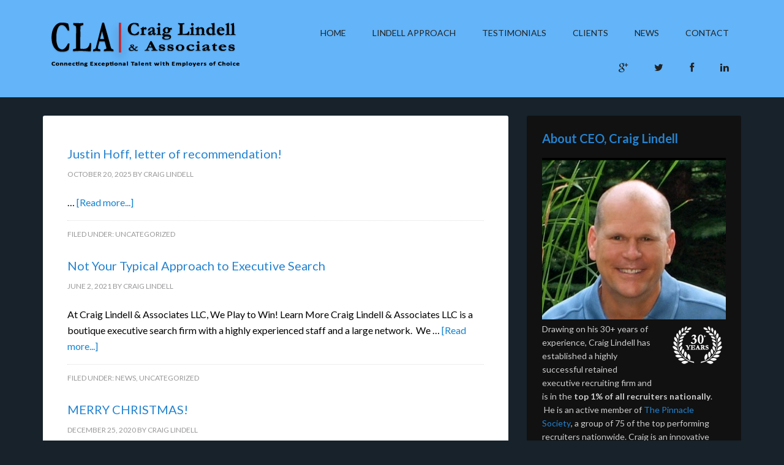

--- FILE ---
content_type: text/html; charset=UTF-8
request_url: https://craiglindell.com/category/uncategorized/
body_size: 15418
content:
<!DOCTYPE html>
<html lang="en-US">
<head >
<meta charset="UTF-8" />
		<meta name="robots" content="noindex" />
		<meta name="viewport" content="width=device-width, initial-scale=1" />
<title>Uncategorized</title>
<meta name='robots' content='max-image-preview:large' />
<link rel='dns-prefetch' href='//stats.wp.com' />
<link rel='dns-prefetch' href='//fonts.googleapis.com' />
<link rel='dns-prefetch' href='//netdna.bootstrapcdn.com' />
<link rel='dns-prefetch' href='//v0.wordpress.com' />
<link rel='preconnect' href='//c0.wp.com' />
<link rel="alternate" type="application/rss+xml" title="Craig Lindell &amp; Associates LLC &raquo; Feed" href="https://craiglindell.com/feed/" />
<link rel="alternate" type="application/rss+xml" title="Craig Lindell &amp; Associates LLC &raquo; Uncategorized Category Feed" href="https://craiglindell.com/category/uncategorized/feed/" />
<link rel="canonical" href="https://craiglindell.com/category/uncategorized/" />
<style id='wp-img-auto-sizes-contain-inline-css' type='text/css'>
img:is([sizes=auto i],[sizes^="auto," i]){contain-intrinsic-size:3000px 1500px}
/*# sourceURL=wp-img-auto-sizes-contain-inline-css */
</style>
<link rel='stylesheet' id='formidable-css' href='https://craiglindell.com/wp-content/plugins/formidable/css/formidableforms.css?ver=9231949' type='text/css' media='all' />
<link rel='stylesheet' id='outreach-pro-theme-css' href='https://craiglindell.com/wp-content/themes/outreach-pro/style.css?ver=3.1' type='text/css' media='all' />
<style id='wp-emoji-styles-inline-css' type='text/css'>

	img.wp-smiley, img.emoji {
		display: inline !important;
		border: none !important;
		box-shadow: none !important;
		height: 1em !important;
		width: 1em !important;
		margin: 0 0.07em !important;
		vertical-align: -0.1em !important;
		background: none !important;
		padding: 0 !important;
	}
/*# sourceURL=wp-emoji-styles-inline-css */
</style>
<style id='wp-block-library-inline-css' type='text/css'>
:root{--wp-block-synced-color:#7a00df;--wp-block-synced-color--rgb:122,0,223;--wp-bound-block-color:var(--wp-block-synced-color);--wp-editor-canvas-background:#ddd;--wp-admin-theme-color:#007cba;--wp-admin-theme-color--rgb:0,124,186;--wp-admin-theme-color-darker-10:#006ba1;--wp-admin-theme-color-darker-10--rgb:0,107,160.5;--wp-admin-theme-color-darker-20:#005a87;--wp-admin-theme-color-darker-20--rgb:0,90,135;--wp-admin-border-width-focus:2px}@media (min-resolution:192dpi){:root{--wp-admin-border-width-focus:1.5px}}.wp-element-button{cursor:pointer}:root .has-very-light-gray-background-color{background-color:#eee}:root .has-very-dark-gray-background-color{background-color:#313131}:root .has-very-light-gray-color{color:#eee}:root .has-very-dark-gray-color{color:#313131}:root .has-vivid-green-cyan-to-vivid-cyan-blue-gradient-background{background:linear-gradient(135deg,#00d084,#0693e3)}:root .has-purple-crush-gradient-background{background:linear-gradient(135deg,#34e2e4,#4721fb 50%,#ab1dfe)}:root .has-hazy-dawn-gradient-background{background:linear-gradient(135deg,#faaca8,#dad0ec)}:root .has-subdued-olive-gradient-background{background:linear-gradient(135deg,#fafae1,#67a671)}:root .has-atomic-cream-gradient-background{background:linear-gradient(135deg,#fdd79a,#004a59)}:root .has-nightshade-gradient-background{background:linear-gradient(135deg,#330968,#31cdcf)}:root .has-midnight-gradient-background{background:linear-gradient(135deg,#020381,#2874fc)}:root{--wp--preset--font-size--normal:16px;--wp--preset--font-size--huge:42px}.has-regular-font-size{font-size:1em}.has-larger-font-size{font-size:2.625em}.has-normal-font-size{font-size:var(--wp--preset--font-size--normal)}.has-huge-font-size{font-size:var(--wp--preset--font-size--huge)}.has-text-align-center{text-align:center}.has-text-align-left{text-align:left}.has-text-align-right{text-align:right}.has-fit-text{white-space:nowrap!important}#end-resizable-editor-section{display:none}.aligncenter{clear:both}.items-justified-left{justify-content:flex-start}.items-justified-center{justify-content:center}.items-justified-right{justify-content:flex-end}.items-justified-space-between{justify-content:space-between}.screen-reader-text{border:0;clip-path:inset(50%);height:1px;margin:-1px;overflow:hidden;padding:0;position:absolute;width:1px;word-wrap:normal!important}.screen-reader-text:focus{background-color:#ddd;clip-path:none;color:#444;display:block;font-size:1em;height:auto;left:5px;line-height:normal;padding:15px 23px 14px;text-decoration:none;top:5px;width:auto;z-index:100000}html :where(.has-border-color){border-style:solid}html :where([style*=border-top-color]){border-top-style:solid}html :where([style*=border-right-color]){border-right-style:solid}html :where([style*=border-bottom-color]){border-bottom-style:solid}html :where([style*=border-left-color]){border-left-style:solid}html :where([style*=border-width]){border-style:solid}html :where([style*=border-top-width]){border-top-style:solid}html :where([style*=border-right-width]){border-right-style:solid}html :where([style*=border-bottom-width]){border-bottom-style:solid}html :where([style*=border-left-width]){border-left-style:solid}html :where(img[class*=wp-image-]){height:auto;max-width:100%}:where(figure){margin:0 0 1em}html :where(.is-position-sticky){--wp-admin--admin-bar--position-offset:var(--wp-admin--admin-bar--height,0px)}@media screen and (max-width:600px){html :where(.is-position-sticky){--wp-admin--admin-bar--position-offset:0px}}

/*# sourceURL=wp-block-library-inline-css */
</style><style id='global-styles-inline-css' type='text/css'>
:root{--wp--preset--aspect-ratio--square: 1;--wp--preset--aspect-ratio--4-3: 4/3;--wp--preset--aspect-ratio--3-4: 3/4;--wp--preset--aspect-ratio--3-2: 3/2;--wp--preset--aspect-ratio--2-3: 2/3;--wp--preset--aspect-ratio--16-9: 16/9;--wp--preset--aspect-ratio--9-16: 9/16;--wp--preset--color--black: #000000;--wp--preset--color--cyan-bluish-gray: #abb8c3;--wp--preset--color--white: #ffffff;--wp--preset--color--pale-pink: #f78da7;--wp--preset--color--vivid-red: #cf2e2e;--wp--preset--color--luminous-vivid-orange: #ff6900;--wp--preset--color--luminous-vivid-amber: #fcb900;--wp--preset--color--light-green-cyan: #7bdcb5;--wp--preset--color--vivid-green-cyan: #00d084;--wp--preset--color--pale-cyan-blue: #8ed1fc;--wp--preset--color--vivid-cyan-blue: #0693e3;--wp--preset--color--vivid-purple: #9b51e0;--wp--preset--gradient--vivid-cyan-blue-to-vivid-purple: linear-gradient(135deg,rgb(6,147,227) 0%,rgb(155,81,224) 100%);--wp--preset--gradient--light-green-cyan-to-vivid-green-cyan: linear-gradient(135deg,rgb(122,220,180) 0%,rgb(0,208,130) 100%);--wp--preset--gradient--luminous-vivid-amber-to-luminous-vivid-orange: linear-gradient(135deg,rgb(252,185,0) 0%,rgb(255,105,0) 100%);--wp--preset--gradient--luminous-vivid-orange-to-vivid-red: linear-gradient(135deg,rgb(255,105,0) 0%,rgb(207,46,46) 100%);--wp--preset--gradient--very-light-gray-to-cyan-bluish-gray: linear-gradient(135deg,rgb(238,238,238) 0%,rgb(169,184,195) 100%);--wp--preset--gradient--cool-to-warm-spectrum: linear-gradient(135deg,rgb(74,234,220) 0%,rgb(151,120,209) 20%,rgb(207,42,186) 40%,rgb(238,44,130) 60%,rgb(251,105,98) 80%,rgb(254,248,76) 100%);--wp--preset--gradient--blush-light-purple: linear-gradient(135deg,rgb(255,206,236) 0%,rgb(152,150,240) 100%);--wp--preset--gradient--blush-bordeaux: linear-gradient(135deg,rgb(254,205,165) 0%,rgb(254,45,45) 50%,rgb(107,0,62) 100%);--wp--preset--gradient--luminous-dusk: linear-gradient(135deg,rgb(255,203,112) 0%,rgb(199,81,192) 50%,rgb(65,88,208) 100%);--wp--preset--gradient--pale-ocean: linear-gradient(135deg,rgb(255,245,203) 0%,rgb(182,227,212) 50%,rgb(51,167,181) 100%);--wp--preset--gradient--electric-grass: linear-gradient(135deg,rgb(202,248,128) 0%,rgb(113,206,126) 100%);--wp--preset--gradient--midnight: linear-gradient(135deg,rgb(2,3,129) 0%,rgb(40,116,252) 100%);--wp--preset--font-size--small: 13px;--wp--preset--font-size--medium: 20px;--wp--preset--font-size--large: 36px;--wp--preset--font-size--x-large: 42px;--wp--preset--spacing--20: 0.44rem;--wp--preset--spacing--30: 0.67rem;--wp--preset--spacing--40: 1rem;--wp--preset--spacing--50: 1.5rem;--wp--preset--spacing--60: 2.25rem;--wp--preset--spacing--70: 3.38rem;--wp--preset--spacing--80: 5.06rem;--wp--preset--shadow--natural: 6px 6px 9px rgba(0, 0, 0, 0.2);--wp--preset--shadow--deep: 12px 12px 50px rgba(0, 0, 0, 0.4);--wp--preset--shadow--sharp: 6px 6px 0px rgba(0, 0, 0, 0.2);--wp--preset--shadow--outlined: 6px 6px 0px -3px rgb(255, 255, 255), 6px 6px rgb(0, 0, 0);--wp--preset--shadow--crisp: 6px 6px 0px rgb(0, 0, 0);}:where(.is-layout-flex){gap: 0.5em;}:where(.is-layout-grid){gap: 0.5em;}body .is-layout-flex{display: flex;}.is-layout-flex{flex-wrap: wrap;align-items: center;}.is-layout-flex > :is(*, div){margin: 0;}body .is-layout-grid{display: grid;}.is-layout-grid > :is(*, div){margin: 0;}:where(.wp-block-columns.is-layout-flex){gap: 2em;}:where(.wp-block-columns.is-layout-grid){gap: 2em;}:where(.wp-block-post-template.is-layout-flex){gap: 1.25em;}:where(.wp-block-post-template.is-layout-grid){gap: 1.25em;}.has-black-color{color: var(--wp--preset--color--black) !important;}.has-cyan-bluish-gray-color{color: var(--wp--preset--color--cyan-bluish-gray) !important;}.has-white-color{color: var(--wp--preset--color--white) !important;}.has-pale-pink-color{color: var(--wp--preset--color--pale-pink) !important;}.has-vivid-red-color{color: var(--wp--preset--color--vivid-red) !important;}.has-luminous-vivid-orange-color{color: var(--wp--preset--color--luminous-vivid-orange) !important;}.has-luminous-vivid-amber-color{color: var(--wp--preset--color--luminous-vivid-amber) !important;}.has-light-green-cyan-color{color: var(--wp--preset--color--light-green-cyan) !important;}.has-vivid-green-cyan-color{color: var(--wp--preset--color--vivid-green-cyan) !important;}.has-pale-cyan-blue-color{color: var(--wp--preset--color--pale-cyan-blue) !important;}.has-vivid-cyan-blue-color{color: var(--wp--preset--color--vivid-cyan-blue) !important;}.has-vivid-purple-color{color: var(--wp--preset--color--vivid-purple) !important;}.has-black-background-color{background-color: var(--wp--preset--color--black) !important;}.has-cyan-bluish-gray-background-color{background-color: var(--wp--preset--color--cyan-bluish-gray) !important;}.has-white-background-color{background-color: var(--wp--preset--color--white) !important;}.has-pale-pink-background-color{background-color: var(--wp--preset--color--pale-pink) !important;}.has-vivid-red-background-color{background-color: var(--wp--preset--color--vivid-red) !important;}.has-luminous-vivid-orange-background-color{background-color: var(--wp--preset--color--luminous-vivid-orange) !important;}.has-luminous-vivid-amber-background-color{background-color: var(--wp--preset--color--luminous-vivid-amber) !important;}.has-light-green-cyan-background-color{background-color: var(--wp--preset--color--light-green-cyan) !important;}.has-vivid-green-cyan-background-color{background-color: var(--wp--preset--color--vivid-green-cyan) !important;}.has-pale-cyan-blue-background-color{background-color: var(--wp--preset--color--pale-cyan-blue) !important;}.has-vivid-cyan-blue-background-color{background-color: var(--wp--preset--color--vivid-cyan-blue) !important;}.has-vivid-purple-background-color{background-color: var(--wp--preset--color--vivid-purple) !important;}.has-black-border-color{border-color: var(--wp--preset--color--black) !important;}.has-cyan-bluish-gray-border-color{border-color: var(--wp--preset--color--cyan-bluish-gray) !important;}.has-white-border-color{border-color: var(--wp--preset--color--white) !important;}.has-pale-pink-border-color{border-color: var(--wp--preset--color--pale-pink) !important;}.has-vivid-red-border-color{border-color: var(--wp--preset--color--vivid-red) !important;}.has-luminous-vivid-orange-border-color{border-color: var(--wp--preset--color--luminous-vivid-orange) !important;}.has-luminous-vivid-amber-border-color{border-color: var(--wp--preset--color--luminous-vivid-amber) !important;}.has-light-green-cyan-border-color{border-color: var(--wp--preset--color--light-green-cyan) !important;}.has-vivid-green-cyan-border-color{border-color: var(--wp--preset--color--vivid-green-cyan) !important;}.has-pale-cyan-blue-border-color{border-color: var(--wp--preset--color--pale-cyan-blue) !important;}.has-vivid-cyan-blue-border-color{border-color: var(--wp--preset--color--vivid-cyan-blue) !important;}.has-vivid-purple-border-color{border-color: var(--wp--preset--color--vivid-purple) !important;}.has-vivid-cyan-blue-to-vivid-purple-gradient-background{background: var(--wp--preset--gradient--vivid-cyan-blue-to-vivid-purple) !important;}.has-light-green-cyan-to-vivid-green-cyan-gradient-background{background: var(--wp--preset--gradient--light-green-cyan-to-vivid-green-cyan) !important;}.has-luminous-vivid-amber-to-luminous-vivid-orange-gradient-background{background: var(--wp--preset--gradient--luminous-vivid-amber-to-luminous-vivid-orange) !important;}.has-luminous-vivid-orange-to-vivid-red-gradient-background{background: var(--wp--preset--gradient--luminous-vivid-orange-to-vivid-red) !important;}.has-very-light-gray-to-cyan-bluish-gray-gradient-background{background: var(--wp--preset--gradient--very-light-gray-to-cyan-bluish-gray) !important;}.has-cool-to-warm-spectrum-gradient-background{background: var(--wp--preset--gradient--cool-to-warm-spectrum) !important;}.has-blush-light-purple-gradient-background{background: var(--wp--preset--gradient--blush-light-purple) !important;}.has-blush-bordeaux-gradient-background{background: var(--wp--preset--gradient--blush-bordeaux) !important;}.has-luminous-dusk-gradient-background{background: var(--wp--preset--gradient--luminous-dusk) !important;}.has-pale-ocean-gradient-background{background: var(--wp--preset--gradient--pale-ocean) !important;}.has-electric-grass-gradient-background{background: var(--wp--preset--gradient--electric-grass) !important;}.has-midnight-gradient-background{background: var(--wp--preset--gradient--midnight) !important;}.has-small-font-size{font-size: var(--wp--preset--font-size--small) !important;}.has-medium-font-size{font-size: var(--wp--preset--font-size--medium) !important;}.has-large-font-size{font-size: var(--wp--preset--font-size--large) !important;}.has-x-large-font-size{font-size: var(--wp--preset--font-size--x-large) !important;}
/*# sourceURL=global-styles-inline-css */
</style>

<style id='classic-theme-styles-inline-css' type='text/css'>
/*! This file is auto-generated */
.wp-block-button__link{color:#fff;background-color:#32373c;border-radius:9999px;box-shadow:none;text-decoration:none;padding:calc(.667em + 2px) calc(1.333em + 2px);font-size:1.125em}.wp-block-file__button{background:#32373c;color:#fff;text-decoration:none}
/*# sourceURL=/wp-includes/css/classic-themes.min.css */
</style>
<link rel='stylesheet' id='category-sticky-post-css' href='https://craiglindell.com/wp-content/plugins/category-sticky-post/css/plugin.css?ver=6.9' type='text/css' media='all' />
<link rel='stylesheet' id='dashicons-css' href='https://c0.wp.com/c/6.9/wp-includes/css/dashicons.min.css' type='text/css' media='all' />
<link rel='stylesheet' id='google-fonts-css' href='//fonts.googleapis.com/css?family=Lato%3A400%2C700&#038;ver=3.1' type='text/css' media='all' />
<link rel='stylesheet' id='fontawesome-css' href='//netdna.bootstrapcdn.com/font-awesome/3.2.1/css/font-awesome.min.css?ver=1.3.9' type='text/css' media='all' />
		<style>
			/* Accessible for screen readers but hidden from view */
			.fa-hidden { position:absolute; left:-10000px; top:auto; width:1px; height:1px; overflow:hidden; }
			.rtl .fa-hidden { left:10000px; }
			.fa-showtext { margin-right: 5px; }
		</style>
		<script type="text/javascript" src="https://c0.wp.com/c/6.9/wp-includes/js/jquery/jquery.min.js" id="jquery-core-js"></script>
<script type="text/javascript" src="https://c0.wp.com/c/6.9/wp-includes/js/jquery/jquery-migrate.min.js" id="jquery-migrate-js"></script>
<script type="text/javascript" src="https://craiglindell.com/wp-content/themes/outreach-pro/js/responsive-menu.js?ver=1.0.0" id="outreach-responsive-menu-js"></script>
<link rel="https://api.w.org/" href="https://craiglindell.com/wp-json/" /><link rel="alternate" title="JSON" type="application/json" href="https://craiglindell.com/wp-json/wp/v2/categories/1" /><link rel="EditURI" type="application/rsd+xml" title="RSD" href="https://craiglindell.com/xmlrpc.php?rsd" />
<script>document.documentElement.className += " js";</script>
	<style>img#wpstats{display:none}</style>
		<link rel="next" href="https://craiglindell.com/category/uncategorized/page/2/" />
<div id="fb-root"></div>
<script>(function(d, s, id) {
  var js, fjs = d.getElementsByTagName(s)[0];
  if (d.getElementById(id)) return;
  js = d.createElement(s); js.id = id;
  js.src = "//connect.facebook.net/en_US/sdk.js#xfbml=1&version=v2.4&appId=153273691502082";
  fjs.parentNode.insertBefore(js, fjs);
}(document, 'script', 'facebook-jssdk'));</script>
<script src="https://apis.google.com/js/platform.js" async defer></script>
<style type="text/css">.site-title a { background: url(https://craiglindell.com/wp-content/uploads/2015/07/cropped-Craig-Lindell-WebLogo-1.png) no-repeat !important; }</style>

<!-- Jetpack Open Graph Tags -->
<meta property="og:type" content="website" />
<meta property="og:title" content="Uncategorized" />
<meta property="og:url" content="https://craiglindell.com/category/uncategorized/" />
<meta property="og:site_name" content="Craig Lindell &amp; Associates LLC" />
<meta property="og:image" content="https://craiglindell.com/wp-content/uploads/2015/08/Craig-Lindell-Favicon-55c0c005v1_site_icon.png" />
<meta property="og:image:width" content="512" />
<meta property="og:image:height" content="512" />
<meta property="og:image:alt" content="" />
<meta property="og:locale" content="en_US" />

<!-- End Jetpack Open Graph Tags -->
<link rel="icon" href="https://craiglindell.com/wp-content/uploads/2015/08/Craig-Lindell-Favicon-55c0c005v1_site_icon-32x32.png" sizes="32x32" />
<link rel="icon" href="https://craiglindell.com/wp-content/uploads/2015/08/Craig-Lindell-Favicon-55c0c005v1_site_icon-256x256.png" sizes="192x192" />
<link rel="apple-touch-icon" href="https://craiglindell.com/wp-content/uploads/2015/08/Craig-Lindell-Favicon-55c0c005v1_site_icon-256x256.png" />
<meta name="msapplication-TileImage" content="https://craiglindell.com/wp-content/uploads/2015/08/Craig-Lindell-Favicon-55c0c005v1_site_icon.png" />
<link rel='stylesheet' id='soliloquy-style-css-css' href='https://craiglindell.com/wp-content/plugins/soliloquy/assets/css/soliloquy.css?ver=2.7.1' type='text/css' media='all' />
</head>
<body class="archive category category-uncategorized category-1 wp-theme-genesis wp-child-theme-outreach-pro custom-header header-image content-sidebar genesis-breadcrumbs-hidden genesis-footer-widgets-visible outreach-pro-blue" itemscope itemtype="https://schema.org/WebPage"><div class="site-container"><header class="site-header" itemscope itemtype="https://schema.org/WPHeader"><div class="wrap"><div class="title-area"><p class="site-title" itemprop="headline"><a href="https://craiglindell.com/">Craig Lindell &amp; Associates LLC</a></p><p class="site-description" itemprop="description">Executive Recruitment &amp; Search Firm</p></div><div class="widget-area header-widget-area"><section id="nav_menu-2" class="widget widget_nav_menu"><div class="widget-wrap"><nav class="nav-header" itemscope itemtype="https://schema.org/SiteNavigationElement"><ul id="menu-primary-menu" class="menu genesis-nav-menu"><li id="menu-item-567" class="menu-item menu-item-type-post_type menu-item-object-page menu-item-home menu-item-567"><a href="https://craiglindell.com/" itemprop="url"><span itemprop="name">Home</span></a></li>
<li id="menu-item-154" class="menu-item menu-item-type-post_type menu-item-object-page menu-item-has-children menu-item-154"><a href="https://craiglindell.com/the-lindell-approach/" title="The Approach According to Craig Lindell" itemprop="url"><span itemprop="name">Lindell Approach</span></a>
<ul class="sub-menu">
	<li id="menu-item-190" class="menu-item menu-item-type-post_type menu-item-object-page menu-item-190"><a href="https://craiglindell.com/the-lindell-approach/" itemprop="url"><span itemprop="name">The Approach,  According to Lindell</span></a></li>
	<li id="menu-item-155" class="menu-item menu-item-type-post_type menu-item-object-page menu-item-155"><a href="https://craiglindell.com/the-lindell-approach/about-craig-lindell/" itemprop="url"><span itemprop="name">About CEO, Craig Lindell</span></a></li>
	<li id="menu-item-330" class="menu-item menu-item-type-taxonomy menu-item-object-category menu-item-330"><a href="https://craiglindell.com/category/testimonials/" title="Executive Recruiter Reviews and Testimonials" itemprop="url"><span itemprop="name">Testimonials</span></a></li>
</ul>
</li>
<li id="menu-item-331" class="menu-item menu-item-type-taxonomy menu-item-object-category menu-item-331"><a href="https://craiglindell.com/category/testimonials/" title="Executive Recruiter Reviews and Testimonials" itemprop="url"><span itemprop="name">Testimonials</span></a></li>
<li id="menu-item-152" class="menu-item menu-item-type-post_type menu-item-object-page menu-item-152"><a href="https://craiglindell.com/our-clients/" title="Craig Lindell &#038; Associates Client List" itemprop="url"><span itemprop="name">Clients</span></a></li>
<li id="menu-item-469" class="menu-item menu-item-type-taxonomy menu-item-object-category menu-item-469"><a href="https://craiglindell.com/category/news/" itemprop="url"><span itemprop="name">News</span></a></li>
<li id="menu-item-160" class="menu-item menu-item-type-post_type menu-item-object-page menu-item-has-children menu-item-160"><a href="https://craiglindell.com/contact-craig-lindell-associates/" title="Contact Craig Lindell &#038; Associates" itemprop="url"><span itemprop="name">Contact</span></a>
<ul class="sub-menu">
	<li id="menu-item-249" class="menu-item menu-item-type-post_type menu-item-object-page menu-item-249"><a href="https://craiglindell.com/contact-craig-lindell-associates/" title="Contact Craig Lindell &#038; Associates" itemprop="url"><span itemprop="name">Contact Info</span></a></li>
	<li id="menu-item-250" class="menu-item menu-item-type-post_type menu-item-object-page menu-item-250"><a href="https://craiglindell.com/email-us/" itemprop="url"><span itemprop="name">Email Us</span></a></li>
</ul>
</li>
<li id="menu-item-569" class="menu-item menu-item-type-custom menu-item-object-custom social-icon google-plus menu-item-569"><a href="https://plus.google.com/u/0/b/105390187695065146723/105390187695065146723/posts" itemprop="url"><span itemprop="name"><i class='icon-2x icon-google-plus '></i><span class='fa-hidden'>Google+</span></span></a></li>
<li id="menu-item-601" class="menu-item menu-item-type-custom menu-item-object-custom social-icon twitter menu-item-601"><a href="https://twitter.com/3JON2" itemprop="url"><span itemprop="name"><i class='icon-2x icon-twitter '></i><span class='fa-hidden'>Twitter</span></span></a></li>
<li id="menu-item-435" class="social-icons menu-item menu-item-type-custom menu-item-object-custom social-icon facebook menu-item-435"><a target="_blank" href="https://www.facebook.com/pages/Craig-Lindell-Associates-LLC/323824054447453" itemprop="url"><span itemprop="name"><i class='icon-2x icon-facebook '></i><span class='fa-hidden'>Facebook</span></span></a></li>
<li id="menu-item-434" class="social-icons menu-item menu-item-type-custom menu-item-object-custom social-icon linkedin menu-item-434"><a target="_blank" href="https://www.linkedin.com/in/craiglindell" itemprop="url"><span itemprop="name"><i class='icon-2x icon-linkedin '></i><span class='fa-hidden'>LinkedIn</span></span></a></li>
</ul></nav></div></section>
</div></div></header><div class="site-inner"><div class="wrap"><div class="content-sidebar-wrap"><main class="content"><article class="post-2092 post type-post status-publish format-standard category-uncategorized entry" aria-label="Justin Hoff, letter of recommendation!" itemscope itemtype="https://schema.org/CreativeWork"><header class="entry-header"><h2 class="entry-title" itemprop="headline"><a class="entry-title-link" rel="bookmark" href="https://craiglindell.com/2025/10/20/justin-hoff-letter-of-recommendation/">Justin Hoff, letter of recommendation!</a></h2>
<p class="entry-meta"><time class="entry-time" itemprop="datePublished" datetime="2025-10-20T13:59:37+00:00">October 20, 2025</time> by <span class="entry-author" itemprop="author" itemscope itemtype="https://schema.org/Person"><a href="https://craiglindell.com/author/craig-lindell/" class="entry-author-link" rel="author" itemprop="url"><span class="entry-author-name" itemprop="name">Craig Lindell</span></a></span>  </p></header><div class="entry-content" itemprop="text"><p> &#x02026; <a href="https://craiglindell.com/2025/10/20/justin-hoff-letter-of-recommendation/" class="more-link">[Read more...]</a></p></div><footer class="entry-footer"><p class="entry-meta"><span class="entry-categories">Filed Under: <a href="https://craiglindell.com/category/uncategorized/" rel="category tag">Uncategorized</a></span> </p></footer></article><article class="post-1970 post type-post status-publish format-standard category-news category-uncategorized entry" aria-label="Not Your Typical Approach to Executive Search" itemscope itemtype="https://schema.org/CreativeWork"><header class="entry-header"><h2 class="entry-title" itemprop="headline"><a class="entry-title-link" rel="bookmark" href="https://craiglindell.com/2021/06/02/not-your-typical-approach-to-executive-search-2/">Not Your Typical Approach to Executive Search</a></h2>
<p class="entry-meta"><time class="entry-time" itemprop="datePublished" datetime="2021-06-02T02:34:41+00:00">June 2, 2021</time> by <span class="entry-author" itemprop="author" itemscope itemtype="https://schema.org/Person"><a href="https://craiglindell.com/author/craig-lindell/" class="entry-author-link" rel="author" itemprop="url"><span class="entry-author-name" itemprop="name">Craig Lindell</span></a></span>  </p></header><div class="entry-content" itemprop="text"><p>At Craig Lindell &amp; Associates LLC, We Play to Win!
Learn More

Craig Lindell &amp; Associates LLC is a boutique executive search firm with a highly experienced staff and a large network.  We &#x02026; <a href="https://craiglindell.com/2021/06/02/not-your-typical-approach-to-executive-search-2/" class="more-link">[Read more...]</a></p></div><footer class="entry-footer"><p class="entry-meta"><span class="entry-categories">Filed Under: <a href="https://craiglindell.com/category/news/" rel="category tag">News</a>, <a href="https://craiglindell.com/category/uncategorized/" rel="category tag">Uncategorized</a></span> </p></footer></article><article class="post-1935 post type-post status-publish format-standard category-uncategorized entry has-post-thumbnail" aria-label="MERRY CHRISTMAS!" itemscope itemtype="https://schema.org/CreativeWork"><header class="entry-header"><h2 class="entry-title" itemprop="headline"><a class="entry-title-link" rel="bookmark" href="https://craiglindell.com/2020/12/25/merry-christmas-2/">MERRY CHRISTMAS!</a></h2>
<p class="entry-meta"><time class="entry-time" itemprop="datePublished" datetime="2020-12-25T20:54:26+00:00">December 25, 2020</time> by <span class="entry-author" itemprop="author" itemscope itemtype="https://schema.org/Person"><a href="https://craiglindell.com/author/craig-lindell/" class="entry-author-link" rel="author" itemprop="url"><span class="entry-author-name" itemprop="name">Craig Lindell</span></a></span>  </p></header><div class="entry-content" itemprop="text"><a class="entry-image-link" href="https://craiglindell.com/2020/12/25/merry-christmas-2/" aria-hidden="true" tabindex="-1"><img width="150" height="150" src="https://craiglindell.com/wp-content/uploads/2020/12/jjj-150x150.gif" class="alignleft post-image entry-image" alt="" itemprop="image" decoding="async" srcset="https://craiglindell.com/wp-content/uploads/2020/12/jjj-150x150.gif 150w, https://craiglindell.com/wp-content/uploads/2020/12/jjj-90x90.gif 90w" sizes="(max-width: 150px) 100vw, 150px" /></a><p> &#x02026; <a href="https://craiglindell.com/2020/12/25/merry-christmas-2/" class="more-link">[Read more...]</a></p></div><footer class="entry-footer"><p class="entry-meta"><span class="entry-categories">Filed Under: <a href="https://craiglindell.com/category/uncategorized/" rel="category tag">Uncategorized</a></span> </p></footer></article><article class="post-1925 post type-post status-publish format-standard category-news category-uncategorized entry" aria-label="CEO&#8217;s: What is the difference between the good ones and the Great Ones?" itemscope itemtype="https://schema.org/CreativeWork"><header class="entry-header"><h2 class="entry-title" itemprop="headline"><a class="entry-title-link" rel="bookmark" href="https://craiglindell.com/2020/12/15/ceos-what-is-the-difference-between-the-good-ones-and-the-great-ones/">CEO&#8217;s: What is the difference between the good ones and the Great Ones?</a></h2>
<p class="entry-meta"><time class="entry-time" itemprop="datePublished" datetime="2020-12-15T05:51:11+00:00">December 15, 2020</time> by <span class="entry-author" itemprop="author" itemscope itemtype="https://schema.org/Person"><a href="https://craiglindell.com/author/craig-lindell/" class="entry-author-link" rel="author" itemprop="url"><span class="entry-author-name" itemprop="name">Craig Lindell</span></a></span>  </p></header><div class="entry-content" itemprop="text"><p>The ability to Dream Big and then identify, recruit, and hire the Best Men and Women allows them to become Great!
Then having the Champions that they hire outperform their expectations keeps them &#x02026; <a href="https://craiglindell.com/2020/12/15/ceos-what-is-the-difference-between-the-good-ones-and-the-great-ones/" class="more-link">[Read more...]</a></p></div><footer class="entry-footer"><p class="entry-meta"><span class="entry-categories">Filed Under: <a href="https://craiglindell.com/category/news/" rel="category tag">News</a>, <a href="https://craiglindell.com/category/uncategorized/" rel="category tag">Uncategorized</a></span> </p></footer></article><article class="post-1909 post type-post status-publish format-standard category-news category-uncategorized entry has-post-thumbnail" aria-label="Increase Your Company Profitability through Corporate Board Diversity!" itemscope itemtype="https://schema.org/CreativeWork"><header class="entry-header"><h2 class="entry-title" itemprop="headline"><a class="entry-title-link" rel="bookmark" href="https://craiglindell.com/2020/12/05/increase-your-company-profitability-through-corporate-board-diversity/">Increase Your Company Profitability through Corporate Board Diversity!</a></h2>
<p class="entry-meta"><time class="entry-time" itemprop="datePublished" datetime="2020-12-05T00:40:05+00:00">December 5, 2020</time> by <span class="entry-author" itemprop="author" itemscope itemtype="https://schema.org/Person"><a href="https://craiglindell.com/author/craig-lindell/" class="entry-author-link" rel="author" itemprop="url"><span class="entry-author-name" itemprop="name">Craig Lindell</span></a></span>  </p></header><div class="entry-content" itemprop="text"><a class="entry-image-link" href="https://craiglindell.com/2020/12/05/increase-your-company-profitability-through-corporate-board-diversity/" aria-hidden="true" tabindex="-1"><img width="150" height="150" src="https://craiglindell.com/wp-content/uploads/2020/12/Upside-down-mountain-Climbers-150x150.jpg" class="alignleft post-image entry-image" alt="" itemprop="image" decoding="async" loading="lazy" srcset="https://craiglindell.com/wp-content/uploads/2020/12/Upside-down-mountain-Climbers-150x150.jpg 150w, https://craiglindell.com/wp-content/uploads/2020/12/Upside-down-mountain-Climbers-90x90.jpg 90w" sizes="auto, (max-width: 150px) 100vw, 150px" /></a><p>We can help you cherry-pick the best Board Members that will positively enhance your image and bottom line! &#x02026; <a href="https://craiglindell.com/2020/12/05/increase-your-company-profitability-through-corporate-board-diversity/" class="more-link">[Read more...]</a></p></div><footer class="entry-footer"><p class="entry-meta"><span class="entry-categories">Filed Under: <a href="https://craiglindell.com/category/news/" rel="category tag">News</a>, <a href="https://craiglindell.com/category/uncategorized/" rel="category tag">Uncategorized</a></span> </p></footer></article><article class="post-1880 post type-post status-publish format-standard category-inspirational category-news category-uncategorized entry has-post-thumbnail" aria-label="Quote by James Allen" itemscope itemtype="https://schema.org/CreativeWork"><header class="entry-header"><h2 class="entry-title" itemprop="headline"><a class="entry-title-link" rel="bookmark" href="https://craiglindell.com/2020/11/05/quote-by-james-allen/">Quote by James Allen</a></h2>
<p class="entry-meta"><time class="entry-time" itemprop="datePublished" datetime="2020-11-05T20:31:54+00:00">November 5, 2020</time> by <span class="entry-author" itemprop="author" itemscope itemtype="https://schema.org/Person"><a href="https://craiglindell.com/author/craig-lindell/" class="entry-author-link" rel="author" itemprop="url"><span class="entry-author-name" itemprop="name">Craig Lindell</span></a></span>  </p></header><div class="entry-content" itemprop="text"><a class="entry-image-link" href="https://craiglindell.com/2020/11/05/quote-by-james-allen/" aria-hidden="true" tabindex="-1"><img width="150" height="150" src="https://craiglindell.com/wp-content/uploads/2020/11/z645-150x150.jpg" class="alignleft post-image entry-image" alt="" itemprop="image" decoding="async" loading="lazy" srcset="https://craiglindell.com/wp-content/uploads/2020/11/z645-150x150.jpg 150w, https://craiglindell.com/wp-content/uploads/2020/11/z645-90x90.jpg 90w" sizes="auto, (max-width: 150px) 100vw, 150px" /></a><p> &#x02026; <a href="https://craiglindell.com/2020/11/05/quote-by-james-allen/" class="more-link">[Read more...]</a></p></div><footer class="entry-footer"><p class="entry-meta"><span class="entry-categories">Filed Under: <a href="https://craiglindell.com/category/inspirational/" rel="category tag">Inspirational</a>, <a href="https://craiglindell.com/category/news/" rel="category tag">News</a>, <a href="https://craiglindell.com/category/uncategorized/" rel="category tag">Uncategorized</a></span> </p></footer></article><article class="post-1838 post type-post status-publish format-standard category-news category-uncategorized entry" aria-label="Sales: without sales no other key positions are needed!" itemscope itemtype="https://schema.org/CreativeWork"><header class="entry-header"><h2 class="entry-title" itemprop="headline"><a class="entry-title-link" rel="bookmark" href="https://craiglindell.com/2020/08/31/sales-without-sales-no-other-key-positions-are-needed/">Sales: without sales no other key positions are needed!</a></h2>
<p class="entry-meta"><time class="entry-time" itemprop="datePublished" datetime="2020-08-31T15:59:18+00:00">August 31, 2020</time> by <span class="entry-author" itemprop="author" itemscope itemtype="https://schema.org/Person"><a href="https://craiglindell.com/author/craig-lindell/" class="entry-author-link" rel="author" itemprop="url"><span class="entry-author-name" itemprop="name">Craig Lindell</span></a></span>  </p></header><div class="entry-content" itemprop="text"><p>Are your sales where you would like them to be? If not, we can help!

If so, how are the sales support groups doing?

 	Finance
 	Human Resources
 	IT
 	Operations
 	Marketing
 	Board &#x02026; <a href="https://craiglindell.com/2020/08/31/sales-without-sales-no-other-key-positions-are-needed/" class="more-link">[Read more...]</a></p></div><footer class="entry-footer"><p class="entry-meta"><span class="entry-categories">Filed Under: <a href="https://craiglindell.com/category/news/" rel="category tag">News</a>, <a href="https://craiglindell.com/category/uncategorized/" rel="category tag">Uncategorized</a></span> </p></footer></article><article class="post-1763 post type-post status-publish format-standard category-news category-uncategorized entry has-post-thumbnail" aria-label="2019 Forbes America’s Best Executive Recruiters List, Ranking #27 out of 25,000 firms surveyed! #1 Firm in Florida! Click here." itemscope itemtype="https://schema.org/CreativeWork"><header class="entry-header"><h2 class="entry-title" itemprop="headline"><a class="entry-title-link" rel="bookmark" href="https://craiglindell.com/2019/03/29/2019-forbes-americas-best-executive-recruiters-list-ranking-27-out-of-25000-firms-surveyed-1-firm-in-florida-click-here/">2019 Forbes America’s Best Executive Recruiters List, Ranking #27 out of 25,000 firms surveyed! #1 Firm in Florida! Click here.</a></h2>
<p class="entry-meta"><time class="entry-time" itemprop="datePublished" datetime="2019-03-29T03:14:54+00:00">March 29, 2019</time> by <span class="entry-author" itemprop="author" itemscope itemtype="https://schema.org/Person"><a href="https://craiglindell.com/author/craig-lindell/" class="entry-author-link" rel="author" itemprop="url"><span class="entry-author-name" itemprop="name">Craig Lindell</span></a></span>  </p></header><div class="entry-content" itemprop="text"><a class="entry-image-link" href="https://craiglindell.com/2019/03/29/2019-forbes-americas-best-executive-recruiters-list-ranking-27-out-of-25000-firms-surveyed-1-firm-in-florida-click-here/" aria-hidden="true" tabindex="-1"><img width="150" height="150" src="https://craiglindell.com/wp-content/uploads/2019/03/x.jpg-150x150.png" class="alignleft post-image entry-image" alt="" itemprop="image" decoding="async" loading="lazy" srcset="https://craiglindell.com/wp-content/uploads/2019/03/x.jpg-150x150.png 150w, https://craiglindell.com/wp-content/uploads/2019/03/x.jpg-90x90.png 90w" sizes="auto, (max-width: 150px) 100vw, 150px" /></a><p>Our specialty is searching for clients that aren’t getting there hiring needs met! Call us and find out how! 952-412-1347. &#x02026; <a href="https://craiglindell.com/2019/03/29/2019-forbes-americas-best-executive-recruiters-list-ranking-27-out-of-25000-firms-surveyed-1-firm-in-florida-click-here/" class="more-link">[Read more...]</a></p></div><footer class="entry-footer"><p class="entry-meta"><span class="entry-categories">Filed Under: <a href="https://craiglindell.com/category/news/" rel="category tag">News</a>, <a href="https://craiglindell.com/category/uncategorized/" rel="category tag">Uncategorized</a></span> </p></footer></article><article class="post-1691 post type-post status-publish format-standard category-news category-uncategorized entry has-post-thumbnail" aria-label="Merry Christmas!" itemscope itemtype="https://schema.org/CreativeWork"><header class="entry-header"><h2 class="entry-title" itemprop="headline"><a class="entry-title-link" rel="bookmark" href="https://craiglindell.com/2018/12/24/merry-christmas/">Merry Christmas!</a></h2>
<p class="entry-meta"><time class="entry-time" itemprop="datePublished" datetime="2018-12-24T16:53:18+00:00">December 24, 2018</time> by <span class="entry-author" itemprop="author" itemscope itemtype="https://schema.org/Person"><a href="https://craiglindell.com/author/craig-lindell/" class="entry-author-link" rel="author" itemprop="url"><span class="entry-author-name" itemprop="name">Craig Lindell</span></a></span>  </p></header><div class="entry-content" itemprop="text"><a class="entry-image-link" href="https://craiglindell.com/2018/12/24/merry-christmas/" aria-hidden="true" tabindex="-1"><img width="150" height="150" src="https://craiglindell.com/wp-content/uploads/2018/12/John_10-10_Photo1_Web_2000x-150x150.jpg" class="alignleft post-image entry-image" alt="" itemprop="image" decoding="async" loading="lazy" srcset="https://craiglindell.com/wp-content/uploads/2018/12/John_10-10_Photo1_Web_2000x-150x150.jpg 150w, https://craiglindell.com/wp-content/uploads/2018/12/John_10-10_Photo1_Web_2000x-90x90.jpg 90w" sizes="auto, (max-width: 150px) 100vw, 150px" /></a><p> &#x02026; <a href="https://craiglindell.com/2018/12/24/merry-christmas/" class="more-link">[Read more...]</a></p></div><footer class="entry-footer"><p class="entry-meta"><span class="entry-categories">Filed Under: <a href="https://craiglindell.com/category/news/" rel="category tag">News</a>, <a href="https://craiglindell.com/category/uncategorized/" rel="category tag">Uncategorized</a></span> </p></footer></article><article class="post-1680 post type-post status-publish format-standard category-news category-uncategorized entry" aria-label="Before he retained us, a CPA Tax Partner complained that there was a huge shortage of great people in his industry!" itemscope itemtype="https://schema.org/CreativeWork"><header class="entry-header"><h2 class="entry-title" itemprop="headline"><a class="entry-title-link" rel="bookmark" href="https://craiglindell.com/2018/10/31/before-he-retained-us-a-cpa-tax-partner-complained-that-there-was-a-huge-shortage-of-great-people-in-his-industry/">Before he retained us, a CPA Tax Partner complained that there was a huge shortage of great people in his industry!</a></h2>
<p class="entry-meta"><time class="entry-time" itemprop="datePublished" datetime="2018-10-31T16:10:44+00:00">October 31, 2018</time> by <span class="entry-author" itemprop="author" itemscope itemtype="https://schema.org/Person"><a href="https://craiglindell.com/author/craig-lindell/" class="entry-author-link" rel="author" itemprop="url"><span class="entry-author-name" itemprop="name">Craig Lindell</span></a></span>  </p></header><div class="entry-content" itemprop="text"><p>I explained that there wasn't a shortage, that he was surrounded by Great Talent, and I could introduce him to them!

They were the outstanding people working for his competition! I found him the Tax &#x02026; <a href="https://craiglindell.com/2018/10/31/before-he-retained-us-a-cpa-tax-partner-complained-that-there-was-a-huge-shortage-of-great-people-in-his-industry/" class="more-link">[Read more...]</a></p></div><footer class="entry-footer"><p class="entry-meta"><span class="entry-categories">Filed Under: <a href="https://craiglindell.com/category/news/" rel="category tag">News</a>, <a href="https://craiglindell.com/category/uncategorized/" rel="category tag">Uncategorized</a></span> </p></footer></article><div class="archive-pagination pagination"><div class="pagination-next alignright"><a href="https://craiglindell.com/category/uncategorized/page/2/" >Next Page &#x000BB;</a></div></div></main><aside class="sidebar sidebar-primary widget-area" role="complementary" aria-label="Primary Sidebar" itemscope itemtype="https://schema.org/WPSideBar"><section id="featured-post-3" class="widget featured-content featuredpost"><div class="widget-wrap"><h4 class="widget-title widgettitle">About CEO, Craig Lindell</h4>
<article class="post-137 post type-post status-publish format-standard has-post-thumbnail category-home-craiglindell category-sticky entry" aria-label="About Craig Lindell &#8211; Sidebar"><div class="entry-content"><p style="text-align: left;"><a href="http://dev.craiglindell.com/wp-content/uploads/2015/07/craigs-headshot-1.jpg"><img loading="lazy" decoding="async" class="alignleft size-full wp-image-8" src="http://dev.craiglindell.com/wp-content/uploads/2015/07/craigs-headshot-1.jpg" alt="Craig Lindell - Executive Recruiter" width="304" height="263" srcset="https://craiglindell.com/wp-content/uploads/2015/07/craigs-headshot-1.jpg 304w, https://craiglindell.com/wp-content/uploads/2015/07/craigs-headshot-1-300x260.jpg 300w" sizes="auto, (max-width: 304px) 100vw, 304px" /></a><a href="http://dev.craiglindell.com/wp-content/uploads/2015/07/30-YearsExperience-white.png"><img loading="lazy" decoding="async" class=" size-full wp-image-206 alignright" src="http://dev.craiglindell.com/wp-content/uploads/2015/07/30-YearsExperience-white.png" alt="30+YearsExperience-white" width="90" height="74" /></a>Drawing on his 30+ years of experience, Craig Lindell has established a highly successful retained executive recruiting firm and is in the <strong>top 1% of all recruiters nationally</strong>.  He is an active member of <a href="http://www.pinnaclesociety.org/index.html" target="_blank" rel="noopener noreferrer">The Pinnacle Society</a>, a group of 75 of the top performing recruiters nationwide. Craig is an innovative leader, who has a unique approach to recruiting exceptional talent.  <a href="http://dev.craiglindell.com/the-lindell-approach/"><small>Learn More</small></a></p>
<h2 style="text-align: center;"><a class="button" href="tel:239-455-1511" target="_blank" rel="noopener noreferrer">Call Craig Lindell</a></h2>
</div></article></div></section>
<section id="featured-post-5" class="widget featured-content featuredpost"><div class="widget-wrap"><h4 class="widget-title widgettitle">Client Testimonials</h4>
<article class="post-480 post type-post status-publish format-standard category-testimonials tag-executive-recruiter-testimonials entry" aria-label="SEH"><header class="entry-header"><h2 class="entry-title" itemprop="headline"><a href="https://craiglindell.com/2015/07/06/seh/">SEH</a></h2></header><div class="entry-content"><blockquote><p>“I would recommend to anyone who comes in contact with you and your staff to give the time to get to know you and the opportunities you bring to the table. As you claim, your approach is unique and different, but that is not a &#8216;bad thing&#8217;. Why? Because it&#8217;s powerful and it works.”</p>
<p><a href="http://dev.craiglindell.com/wp-content/uploads/2015/07/SEH-Executive-Recruiter-Testimonial.pdf">View SEH Letter</a></p></blockquote>
</div></article><p class="more-from-category"><a href="https://craiglindell.com/category/testimonials/" title="Testimonials">More Client Testimonials</a></p></div></section>
</aside></div></div></div><div class="sub-footer"><div class="wrap"><div class="sub-footer-left"><section id="featured-post-12" class="widget featured-content featuredpost"><div class="widget-wrap"><h4 class="widget-title widgettitle">Latest News</h4>
<article class="post-2018 post type-post status-publish format-standard category-news entry" aria-label="Whom don&#8217;t you have that you would like to have?"><header class="entry-header"><h2 class="entry-title" itemprop="headline"><a href="https://craiglindell.com/2022/08/24/whom-dont-you-have-that-you-would-like-to-have/">Whom don&#8217;t you have that you would like to have?</a></h2><p class="entry-meta"><time class="entry-time" itemprop="datePublished" datetime="2022-08-24T03:49:35+00:00">August 24, 2022</time> </p></header><div class="entry-content"><p>About us — Finding people for you is what Craig Lindell &amp; Associates, LLC is all about. As President/CEO of the company, I should know. And the fact is, I&#8217;m included in the nations top 1% of executive and management recruiters. There&#8217;s a very good reason for that. It&#8217;s because what we do is different, [&hellip;]</p>
</div></article><article class="post-2010 post type-post status-publish format-standard category-news entry" aria-label="Forbes List 5 years in a Row!"><header class="entry-header"><h2 class="entry-title" itemprop="headline"><a href="https://craiglindell.com/2022/04/27/forbes-list-5-years-in-a-row/">Forbes List 5 years in a Row!</a></h2><p class="entry-meta"><time class="entry-time" itemprop="datePublished" datetime="2022-04-27T04:31:33+00:00">April 27, 2022</time> </p></header><div class="entry-content"></div></article></div></section>
<section id="soliloquy-2" class="widget soliloquy"><div class="widget-wrap"><div class="soliloquy-outer-container" data-soliloquy-loaded="0"><div aria-live="polite" id="soliloquy-container-398_1" class="soliloquy-container soliloquy-transition-fade soliloquy-fade soliloquy-arrows-active soliloquy-pauseplay-active  soliloquy-theme-base no-js" style="max-width:785px;margin:0 auto 20px;"><ul id="soliloquy-398_1" class="soliloquy-slider soliloquy-slides soliloquy-wrap soliloquy-clear"><li aria-hidden="true" class="soliloquy-item soliloquy-item-1 soliloquy-id-398-johnpineroasvincelombardi soliloquy-video-slide" draggable="false" style="list-style:none;"><a href="#" class="soliloquy-video-link soliloquy-link" title="John Pinero as Vince Lombardi"><img id="soliloquy-video-398-johnpineroasvincelombardi" class="soliloquy-image soliloquy-video-thumb soliloquy-video-youtube soliloquy-video-1" src="http://dev.craiglindell.com/wp-content/uploads/2015/07/0-785x440_c.jpg" alt="John Pinero as Vince Lombardi" data-soliloquy-src-mobile="http://dev.craiglindell.com/wp-content/uploads/2015/07/0-600x200_c.jpg" loading="lazy" /><span class="soliloquy-video-icon soliloquy-youtube-video" data-soliloquy-video-type="youtube" data-soliloquy-video-id="_eZz8MPd-bs" data-soliloquy-video-holder="398-johnpineroasvincelombardi"></span><div id="398-johnpineroasvincelombardi-holder" class="soliloquy-video-holder" data-soliloquy-slider-id="398_1"></div></a><div class="soliloquy-caption soliloquy-caption-top"><div class="soliloquy-caption-inside">John Pinero as Vince Lombardi</div></div></li><li aria-hidden="true" class="soliloquy-item soliloquy-item-2 soliloquy-id-398-winningisahabitvincelombardi soliloquy-video-slide" draggable="false" style="list-style:none;"><a href="#" class="soliloquy-video-link soliloquy-link" title="Winning is a habit (Vince Lombardi)"><img id="soliloquy-video-398-winningisahabitvincelombardi" class="soliloquy-image soliloquy-video-thumb soliloquy-video-youtube soliloquy-video-2 soliloquy-preload" src="https://craiglindell.com/wp-content/plugins/soliloquy/assets/css/images/holder.gif" data-soliloquy-src="http://dev.craiglindell.com/wp-content/uploads/2015/07/Winning-Vince-Lombardi-Video-Cover.jpg" alt="Winning is a habit (Vince Lombardi)" data-soliloquy-src-mobile="http://dev.craiglindell.com/wp-content/uploads/2015/07/Winning-Vince-Lombardi-Video-Cover-600x200_c.jpg" loading="lazy" /><span class="soliloquy-video-icon soliloquy-youtube-video" data-soliloquy-video-type="youtube" data-soliloquy-video-id="JjYeREIHCsw" data-soliloquy-video-holder="398-winningisahabitvincelombardi"></span><div id="398-winningisahabitvincelombardi-holder" class="soliloquy-video-holder" data-soliloquy-slider-id="398_1"></div></a><div class="soliloquy-caption soliloquy-caption-top"><div class="soliloquy-caption-inside">Winning is a habit (Vince Lombardi)</div></div></li><li aria-hidden="true" class="soliloquy-item soliloquy-item-3 soliloquy-id-398-whatittakestobenumberonevincelombardi soliloquy-video-slide" draggable="false" style="list-style:none;"><a href="#" class="soliloquy-video-link soliloquy-link" title="What it takes to be Number One (Vince Lombardi)"><img id="soliloquy-video-398-whatittakestobenumberonevincelombardi" class="soliloquy-image soliloquy-video-thumb soliloquy-video-youtube soliloquy-video-3 soliloquy-preload" src="https://craiglindell.com/wp-content/plugins/soliloquy/assets/css/images/holder.gif" data-soliloquy-src="http://dev.craiglindell.com/wp-content/uploads/2015/07/NumberOne-Vince-Lombardi-Video-Cover.jpg" alt="What it takes to be Number One (Vince Lombardi)" data-soliloquy-src-mobile="http://dev.craiglindell.com/wp-content/uploads/2015/07/NumberOne-Vince-Lombardi-Video-Cover-600x200_c.jpg" loading="lazy" /><span class="soliloquy-video-icon soliloquy-youtube-video" data-soliloquy-video-type="youtube" data-soliloquy-video-id="UpBKzjkpX0Y" data-soliloquy-video-holder="398-whatittakestobenumberonevincelombardi"></span><div id="398-whatittakestobenumberonevincelombardi-holder" class="soliloquy-video-holder" data-soliloquy-slider-id="398_1"></div></a><div class="soliloquy-caption soliloquy-caption-top"><div class="soliloquy-caption-inside">What it takes to be Number One (Vince Lombardi)</div></div></li><li aria-hidden="true" class="soliloquy-item soliloquy-item-4 soliloquy-id-432 soliloquy-image-slide" draggable="false" style="list-style:none;"><img id="soliloquy-image-432" class="soliloquy-image soliloquy-image-4 soliloquy-preload" src="https://craiglindell.com/wp-content/plugins/soliloquy/assets/css/images/holder.gif" data-soliloquy-src="https://craiglindell.com/wp-content/uploads/2015/07/WithoutCourage.jpg" alt="WithoutCourage" data-soliloquy-src-mobile="https://craiglindell.com/wp-content/uploads/2015/07/WithoutCourage-600x200_c.jpg" loading="lazy" /></li></ul></div><noscript><div class="soliloquy-no-js" style="display:none;visibility:hidden;height:0;line-height:0;opacity:0;"><img class="soliloquy-image soliloquy-no-js-image skip-lazy" src="http://dev.craiglindell.com/wp-content/uploads/2015/07/0.jpg" alt="" /><img class="soliloquy-image soliloquy-no-js-image skip-lazy" src="http://dev.craiglindell.com/wp-content/uploads/2015/07/Winning-Vince-Lombardi-Video-Cover.jpg" alt="" /><img class="soliloquy-image soliloquy-no-js-image skip-lazy" src="http://dev.craiglindell.com/wp-content/uploads/2015/07/NumberOne-Vince-Lombardi-Video-Cover.jpg" alt="" /><img class="soliloquy-image soliloquy-no-js-image skip-lazy" src="https://craiglindell.com/wp-content/uploads/2015/07/WithoutCourage.jpg" alt="WithoutCourage" /></div></noscript></div></div></section>
</div><div class="sub-footer-right"><section id="featured-post-8" class="widget featured-content featuredpost"><div class="widget-wrap"><h4 class="widget-title widgettitle">Synergy &#038; Collaboration</h4>
<article class="post-352 post type-post status-publish format-standard category-synergy entry has-post-thumbnail" aria-label="Synergy &#038; Collaboration"><header class="entry-header"><h2 class="entry-title" itemprop="headline"><a href="https://craiglindell.com/2015/07/14/synergy-collaboration/">Synergy &#038; Collaboration</a></h2></header><div class="entry-content"><p>Synergy in business is the mutual benefit received when two or more individual businesses join together to consistently achieve greater results by working as a team.
“Synergy—the bonus that is achieved when things work together harmoniously”
— Mark &#x02026; <a href="https://craiglindell.com/2015/07/14/synergy-collaboration/" class="more-link">[Read More...]</a></p></div></article></div></section>
<section id="featured-post-13" class="widget featured-content featuredpost"><div class="widget-wrap"><h4 class="widget-title widgettitle">Read Client Reviews</h4>
<article class="post-530 post type-post status-publish format-standard category-testimonials entry" aria-label="Emanuelson-Podas"><header class="entry-header"><h2 class="entry-title" itemprop="headline"><a href="https://craiglindell.com/2015/07/20/emanuelson-podas/">Emanuelson-Podas</a></h2></header></article><article class="post-1951 post type-post status-publish format-standard category-news category-testimonials entry" aria-label="Email from an happy Candidate CLA recently placed"><header class="entry-header"><h2 class="entry-title" itemprop="headline"><a href="https://craiglindell.com/2020/12/31/email-from-an-happy-candidate-cla-recently-placed/">Email from an happy Candidate CLA recently placed</a></h2></header></article><article class="post-483 post type-post status-publish format-standard has-post-thumbnail category-testimonials tag-executive-recruiter-testimonials tag-starkey-laboratories entry" aria-label="Starkey Laboratories"><header class="entry-header"><h2 class="entry-title" itemprop="headline"><a href="https://craiglindell.com/2015/07/16/starkey-laboratories/">Starkey Laboratories</a></h2></header></article><article class="post-90 post type-post status-publish format-standard category-testimonials tag-bkv-group tag-craig-lindell tag-craig-lindell-associates tag-executive-recruiter-testimonials tag-executive-search-testimonials entry" aria-label="BKV Group"><header class="entry-header"><h2 class="entry-title" itemprop="headline"><a href="https://craiglindell.com/2015/07/16/bkv-group/">BKV Group</a></h2></header></article><article class="post-101 post type-post status-publish format-standard category-testimonials tag-craig-lindell tag-craig-lindell-associates tag-executive-recruiter-testimonials tag-executive-search-testimonials tag-united-healthcare-corporation entry" aria-label="United Healthcare Corporation"><header class="entry-header"><h2 class="entry-title" itemprop="headline"><a href="https://craiglindell.com/2015/07/10/united-healthcare-corporation/">United Healthcare Corporation</a></h2></header></article><article class="post-486 post type-post status-publish format-standard has-post-thumbnail category-testimonials tag-executive-recruiter-testimonials tag-unisys entry" aria-label="Unisys"><header class="entry-header"><h2 class="entry-title" itemprop="headline"><a href="https://craiglindell.com/2015/07/20/unisys-2/">Unisys</a></h2></header></article><p class="more-from-category"><a href="https://craiglindell.com/category/testimonials/" title="Testimonials">More Client Reviews</a></p></div></section>
</div></div><!-- end .wrap --></div><!-- end .sub-footer --><div class="footer-widgets"><div class="wrap"><div class="widget-area footer-widgets-1 footer-widget-area"><section id="nav_menu-4" class="widget widget_nav_menu"><div class="widget-wrap"><h4 class="widget-title widgettitle">Connect with Us!</h4>
<div class="menu-social-icons-container"><ul id="menu-social-icons" class="menu"><li id="menu-item-570" class="menu-item menu-item-type-custom menu-item-object-custom social-icon google-plus menu-item-570"><a href="https://plus.google.com/u/0/105390187695065146723/" itemprop="url"><i class='icon-2x icon-google-plus '></i><span class='fa-hidden'>Google+</span></a></li>
<li id="menu-item-436" class="menu-item menu-item-type-custom menu-item-object-custom social-icon facebook menu-item-436"><a href="https://www.facebook.com/pages/Craig-Lindell-Associates-LLC/323824054447453" itemprop="url"><i class='icon-2x icon-facebook '></i><span class='fa-hidden'>Facebook</span></a></li>
<li id="menu-item-600" class="menu-item menu-item-type-custom menu-item-object-custom social-icon twitter menu-item-600"><a href="https://twitter.com/3JON2" itemprop="url"><i class='icon-2x icon-twitter '></i><span class='fa-hidden'>Twitter</span></a></li>
<li id="menu-item-437" class="menu-item menu-item-type-custom menu-item-object-custom social-icon linkedin menu-item-437"><a href="https://www.linkedin.com/in/craiglindell" itemprop="url"><i class='icon-2x icon-linkedin '></i><span class='fa-hidden'>LinkedIn</span></a></li>
</ul></div></div></section>
<section id="text-3" class="widget widget_text"><div class="widget-wrap">			<div class="textwidget"><div class="fb-follow" data-href="https://www.facebook.com/pages/Craig-Lindell-Associates-LLC/323824054447453" data-layout="button_count" data-show-faces="true"></div>&nbsp; &nbsp; <div class="g-follow" data-annotation="bubble" data-height="15" data-href="//plus.google.com/u/0/105390187695065146723" data-rel="publisher"></div><br/><br/>
<a href="https://www.linkedin.com/profile/view?id=1365032">   
          <img src="https://static.licdn.com/scds/common/u/img/webpromo/btn_viewmy_120x33.png" width="120" height="33" border="0" alt="View Craig Lindell's profile on LinkedIn">      
    </a><br/>
<a href="https://twitter.com/3JON2" class="twitter-follow-button" data-show-count="false" data-size="large">Follow @3JON2</a>
<script>!function(d,s,id){var js,fjs=d.getElementsByTagName(s)[0],p=/^http:/.test(d.location)?'http':'https';if(!d.getElementById(id)){js=d.createElement(s);js.id=id;js.src=p+'://platform.twitter.com/widgets.js';fjs.parentNode.insertBefore(js,fjs);}}(document, 'script', 'twitter-wjs');</script></div>
		</div></section>
</div><div class="widget-area footer-widgets-2 footer-widget-area"><section id="frm_show_form-2" class="widget widget_frm_show_form"><div class="widget-wrap"><div class="frm_form_widget"><h4 class="widget-title widgettitle">Email Sign-up:</h4>
<div class="frm_forms  with_frm_style frm_style_formidable-style" id="frm_form_9_container" >
<form enctype="multipart/form-data" method="post" class="frm-show-form  frm_pro_form " id="form_1zdmdu" >
<div class="frm_form_fields ">
<fieldset>
<legend class="frm_hidden">Email Sign-Up</legend>

<div class="frm_fields_container">
<input type="hidden" name="frm_action" value="create" />
<input type="hidden" name="form_id" value="9" />
<input type="hidden" name="frm_hide_fields_9" id="frm_hide_fields_9" value="" />
<input type="hidden" name="form_key" value="1zdmdu" />
<input type="hidden" name="item_meta[0]" value="" />
<input type="hidden" id="frm_submit_entry_9" name="frm_submit_entry_9" value="c7348a29df" /><input type="hidden" name="_wp_http_referer" value="/category/uncategorized/" /><div id="frm_field_104_container" class="frm_form_field form-field  frm_top_container">
    <label for="field_ez2kmz"  color="#ddd">Email Address
        <span class="frm_required"></span>
    </label>
    <input type="email" id="field_ez2kmz" name="item_meta[104]" value=""  data-invmsg="Email Address is invalid" aria-invalid="false"  />
    
    
</div>
<div id="frm_field_106_container" class="frm_form_field form-field  frm_top_container">
    <label for="field_qrrz24"   color="#ddd">Cell Phone/SMS Number
        <span class="frm_required"></span>
    </label>
    <input type="tel" id="field_qrrz24" name="item_meta[106]" value=""  style="width:115px" data-invmsg="Cell Phone/SMS Number is invalid" class="auto_width" aria-invalid="false" pattern="((\+\d{1,3}(-|.| )?\(?\d\)?(-| |.)?\d{1,5})|(\(?\d{2,6}\)?))(-|.| )?(\d{3,4})(-|.| )?(\d{4})(( x| ext)\d{1,5}){0,1}$"  />
    
    
</div>
<input type="hidden" name="item_meta[131]" id="field_5u9qp" value=""     />
<div id="frm_field_130_container" class="frm_form_field form-field ">
	<div class="frm_submit">

<input type="submit" value="Submit"  class="frm_final_submit" formnovalidate="formnovalidate" />
<img class="frm_ajax_loading" src="https://craiglindell.com/wp-content/plugins/formidable/images/ajax_loader.gif" alt="Sending"/>

</div>
</div>
	<input type="hidden" name="item_key" value="" />
			<div id="frm_field_132_container">
			<label for="field_pv604" >
				If you are human, leave this field blank.			</label>
			<input  id="field_pv604" type="text" class="frm_form_field form-field frm_verify" name="item_meta[132]" value=""  />
		</div>
		<input name="frm_state" type="hidden" value="9TegJm7gkrujGS0UMwrRPemKmjHDXtv884/WDsoYHmlb1BDhFh1a8YaIgjPggZW7" /></div>
</fieldset>
</div>

</form>
</div>
</div></div></section>
<section id="search-2" class="widget widget_search"><div class="widget-wrap"><form class="search-form" method="get" action="https://craiglindell.com/" role="search" itemprop="potentialAction" itemscope itemtype="https://schema.org/SearchAction"><input class="search-form-input" type="search" name="s" id="searchform-1" placeholder="Search this website" itemprop="query-input"><input class="search-form-submit" type="submit" value="Search"><meta content="https://craiglindell.com/?s={s}" itemprop="target"></form></div></section>
</div><div class="widget-area footer-widgets-3 footer-widget-area"><section id="nav_menu-5" class="widget widget_nav_menu"><div class="widget-wrap"><div class="menu-footer-menu-container"><ul id="menu-footer-menu" class="menu"><li id="menu-item-448" class="menu-item menu-item-type-post_type menu-item-object-page menu-item-448"><a href="https://craiglindell.com/the-lindell-approach/" itemprop="url">The Approach,  According to Lindell</a></li>
<li id="menu-item-450" class="menu-item menu-item-type-post_type menu-item-object-page menu-item-450"><a href="https://craiglindell.com/the-lindell-approach/about-craig-lindell/" itemprop="url">About CEO, Craig Lindell</a></li>
<li id="menu-item-449" class="menu-item menu-item-type-taxonomy menu-item-object-category menu-item-449"><a href="https://craiglindell.com/category/testimonials/" itemprop="url">Testimonials</a></li>
<li id="menu-item-447" class="menu-item menu-item-type-post_type menu-item-object-page menu-item-447"><a href="https://craiglindell.com/our-clients/" itemprop="url">Our Clients</a></li>
<li id="menu-item-446" class="menu-item menu-item-type-post_type menu-item-object-page menu-item-446"><a href="https://craiglindell.com/contact-craig-lindell-associates/" itemprop="url">Contact Craig Lindell &#038; Associates LLC</a></li>
</ul></div></div></section>
</div><div class="widget-area footer-widgets-4 footer-widget-area"><section id="text-2" class="widget widget_text"><div class="widget-wrap"><h4 class="widget-title widgettitle">Craig Lindell &#038; Associates LLC</h4>
			<div class="textwidget"><strong>Naples, FL Location</strong><br/>
1580 16<sup>th</sup> St. NE<br/>
Naples FL 34120<br/>
<strong>Main:  <span style="color: #2483d0;"><a style="color: #2483d0;" href="tel:239-455-1511" target="_blank">239-455-1511</a></span></strong><br/>
<strong>Cell:  <span style="color: #2483d0;"><a style="color: #2483d0;" href="tel:952-412-1347" target="_blank">952-412-1347</a><br/>
<a href="http://craiglindell.com/email-us/" target="_blank">Email Us</a></span></strong>
<br/><br/>
<strong>Former Lake Minnetonka MN Location</strong><br/>
2655 North Shore Dr.<br/>
Wayzata, MN 55391<br/>
<br/></div>
		</div></section>
</div></div></div><footer class="site-footer" itemscope itemtype="https://schema.org/WPFooter"><div class="wrap">Copyright &copy; 2026 <a href="http://craiglindell.com">Craig Lindell & Associates LLC</a>  &middot; <a href="https://craiglindell.com/wp-login.php">Log in</a></p><br/><a href="http://craiglindell.com" title="Craig Lindell & Associates LLC Retained Executive Recruiter-Talent Acquisition Expert">Retained Executive Recruiter-Top Talent Acquisition Expert-Executive Search Firm-US-FL-MN-Pinnacle Society Member</a>
</div></footer></div><script>
				( function() {
					const style = document.createElement( 'style' );
					style.appendChild( document.createTextNode( '#frm_field_132_container {visibility:hidden;overflow:hidden;width:0;height:0;position:absolute;}' ) );
					document.head.appendChild( style );
					document.currentScript?.remove();
				} )();
			</script><script type="speculationrules">
{"prefetch":[{"source":"document","where":{"and":[{"href_matches":"/*"},{"not":{"href_matches":["/wp-*.php","/wp-admin/*","/wp-content/uploads/*","/wp-content/*","/wp-content/plugins/*","/wp-content/themes/outreach-pro/*","/wp-content/themes/genesis/*","/*\\?(.+)"]}},{"not":{"selector_matches":"a[rel~=\"nofollow\"]"}},{"not":{"selector_matches":".no-prefetch, .no-prefetch a"}}]},"eagerness":"conservative"}]}
</script>
<script>
  (function(i,s,o,g,r,a,m){i['GoogleAnalyticsObject']=r;i[r]=i[r]||function(){
  (i[r].q=i[r].q||[]).push(arguments)},i[r].l=1*new Date();a=s.createElement(o),
  m=s.getElementsByTagName(o)[0];a.async=1;a.src=g;m.parentNode.insertBefore(a,m)
  })(window,document,'script','//www.google-analytics.com/analytics.js','ga');

  ga('create', 'UA-65776949-1', 'auto');
  ga('send', 'pageview');

</script><script type="text/javascript" id="jetpack-stats-js-before">
/* <![CDATA[ */
_stq = window._stq || [];
_stq.push([ "view", JSON.parse("{\"v\":\"ext\",\"blog\":\"96530622\",\"post\":\"0\",\"tz\":\"0\",\"srv\":\"craiglindell.com\",\"arch_cat\":\"uncategorized\",\"arch_results\":\"10\",\"j\":\"1:15.0.2\"}") ]);
_stq.push([ "clickTrackerInit", "96530622", "0" ]);
//# sourceURL=jetpack-stats-js-before
/* ]]> */
</script>
<script type="text/javascript" src="https://stats.wp.com/e-202601.js" id="jetpack-stats-js" defer="defer" data-wp-strategy="defer"></script>
<script type="text/javascript" id="soliloquy-script-js-extra">
/* <![CDATA[ */
var soliloquy_ajax = {"ajax":"https://craiglindell.com/wp-admin/admin-ajax.php","ajax_nonce":"5ebff5b324"};
//# sourceURL=soliloquy-script-js-extra
/* ]]> */
</script>
<script type="text/javascript" src="https://craiglindell.com/wp-content/plugins/soliloquy/assets/js/min/soliloquy-min.js?ver=2.7.1" id="soliloquy-script-js"></script>
<script type="text/javascript" src="https://www.youtube.com/iframe_api?ver=2.7.1" id="soliloquy-youtube-js"></script>
<script type="text/javascript" id="formidable-js-extra">
/* <![CDATA[ */
var frm_js = {"ajax_url":"https://craiglindell.com/wp-admin/admin-ajax.php","images_url":"https://craiglindell.com/wp-content/plugins/formidable/images","loading":"Loading\u2026","remove":"Remove","offset":"4","nonce":"2a98425e8e","id":"ID","no_results":"No results match","file_spam":"That file looks like Spam.","calc_error":"There is an error in the calculation in the field with key","empty_fields":"Please complete the preceding required fields before uploading a file.","focus_first_error":"1","include_alert_role":"1","include_resend_email":""};
var frm_password_checks = {"eight-char":{"label":"Eight characters minimum","regex":"/^.{8,}$/","message":"Passwords require at least 8 characters"},"lowercase":{"label":"One lowercase letter","regex":"#[a-z]+#","message":"Passwords must include at least one lowercase letter"},"uppercase":{"label":"One uppercase letter","regex":"#[A-Z]+#","message":"Passwords must include at least one uppercase letter"},"number":{"label":"One number","regex":"#[0-9]+#","message":"Passwords must include at least one number"},"special-char":{"label":"One special character","regex":"/(?=.*[^a-zA-Z0-9])/","message":"Password is invalid"}};
var frmCheckboxI18n = {"errorMsg":{"min_selections":"This field requires a minimum of %1$d selected options but only %2$d were submitted."}};
//# sourceURL=formidable-js-extra
/* ]]> */
</script>
<script type="text/javascript" src="https://craiglindell.com/wp-content/plugins/formidable-pro/js/frm.min.js?ver=6.24-jquery" id="formidable-js"></script>
<script type="text/javascript" id="formidable-js-after">
/* <![CDATA[ */
window.frm_js.repeaterRowDeleteConfirmation = "Are you sure you want to delete this row?";
window.frm_js.datepickerLibrary = "default";
//# sourceURL=formidable-js-after
/* ]]> */
</script>
<script id="wp-emoji-settings" type="application/json">
{"baseUrl":"https://s.w.org/images/core/emoji/17.0.2/72x72/","ext":".png","svgUrl":"https://s.w.org/images/core/emoji/17.0.2/svg/","svgExt":".svg","source":{"concatemoji":"https://craiglindell.com/wp-includes/js/wp-emoji-release.min.js?ver=6.9"}}
</script>
<script type="module">
/* <![CDATA[ */
/*! This file is auto-generated */
const a=JSON.parse(document.getElementById("wp-emoji-settings").textContent),o=(window._wpemojiSettings=a,"wpEmojiSettingsSupports"),s=["flag","emoji"];function i(e){try{var t={supportTests:e,timestamp:(new Date).valueOf()};sessionStorage.setItem(o,JSON.stringify(t))}catch(e){}}function c(e,t,n){e.clearRect(0,0,e.canvas.width,e.canvas.height),e.fillText(t,0,0);t=new Uint32Array(e.getImageData(0,0,e.canvas.width,e.canvas.height).data);e.clearRect(0,0,e.canvas.width,e.canvas.height),e.fillText(n,0,0);const a=new Uint32Array(e.getImageData(0,0,e.canvas.width,e.canvas.height).data);return t.every((e,t)=>e===a[t])}function p(e,t){e.clearRect(0,0,e.canvas.width,e.canvas.height),e.fillText(t,0,0);var n=e.getImageData(16,16,1,1);for(let e=0;e<n.data.length;e++)if(0!==n.data[e])return!1;return!0}function u(e,t,n,a){switch(t){case"flag":return n(e,"\ud83c\udff3\ufe0f\u200d\u26a7\ufe0f","\ud83c\udff3\ufe0f\u200b\u26a7\ufe0f")?!1:!n(e,"\ud83c\udde8\ud83c\uddf6","\ud83c\udde8\u200b\ud83c\uddf6")&&!n(e,"\ud83c\udff4\udb40\udc67\udb40\udc62\udb40\udc65\udb40\udc6e\udb40\udc67\udb40\udc7f","\ud83c\udff4\u200b\udb40\udc67\u200b\udb40\udc62\u200b\udb40\udc65\u200b\udb40\udc6e\u200b\udb40\udc67\u200b\udb40\udc7f");case"emoji":return!a(e,"\ud83e\u1fac8")}return!1}function f(e,t,n,a){let r;const o=(r="undefined"!=typeof WorkerGlobalScope&&self instanceof WorkerGlobalScope?new OffscreenCanvas(300,150):document.createElement("canvas")).getContext("2d",{willReadFrequently:!0}),s=(o.textBaseline="top",o.font="600 32px Arial",{});return e.forEach(e=>{s[e]=t(o,e,n,a)}),s}function r(e){var t=document.createElement("script");t.src=e,t.defer=!0,document.head.appendChild(t)}a.supports={everything:!0,everythingExceptFlag:!0},new Promise(t=>{let n=function(){try{var e=JSON.parse(sessionStorage.getItem(o));if("object"==typeof e&&"number"==typeof e.timestamp&&(new Date).valueOf()<e.timestamp+604800&&"object"==typeof e.supportTests)return e.supportTests}catch(e){}return null}();if(!n){if("undefined"!=typeof Worker&&"undefined"!=typeof OffscreenCanvas&&"undefined"!=typeof URL&&URL.createObjectURL&&"undefined"!=typeof Blob)try{var e="postMessage("+f.toString()+"("+[JSON.stringify(s),u.toString(),c.toString(),p.toString()].join(",")+"));",a=new Blob([e],{type:"text/javascript"});const r=new Worker(URL.createObjectURL(a),{name:"wpTestEmojiSupports"});return void(r.onmessage=e=>{i(n=e.data),r.terminate(),t(n)})}catch(e){}i(n=f(s,u,c,p))}t(n)}).then(e=>{for(const n in e)a.supports[n]=e[n],a.supports.everything=a.supports.everything&&a.supports[n],"flag"!==n&&(a.supports.everythingExceptFlag=a.supports.everythingExceptFlag&&a.supports[n]);var t;a.supports.everythingExceptFlag=a.supports.everythingExceptFlag&&!a.supports.flag,a.supports.everything||((t=a.source||{}).concatemoji?r(t.concatemoji):t.wpemoji&&t.twemoji&&(r(t.twemoji),r(t.wpemoji)))});
//# sourceURL=https://craiglindell.com/wp-includes/js/wp-emoji-loader.min.js
/* ]]> */
</script>
<script>
/*<![CDATA[*/
/*]]>*/
</script>
		<script type="text/javascript">
				jQuery('.soliloquy-container').removeClass('no-js');
		</script>
							<script type="text/javascript">
				if ( typeof soliloquy_slider === 'undefined' || false === soliloquy_slider ) {soliloquy_slider = {};}if ( typeof soliloquy_youtube === 'undefined' || false === soliloquy_youtube ) {soliloquy_youtube = {};}var soliloquy_width_398_1 = jQuery('#soliloquy-container-398_1').width() < 785 ? 785 : jQuery('#soliloquy-container-398_1').width();jQuery('#soliloquy-container-398_1').css('height', Math.round(soliloquy_width_398_1/(785/440))).fadeTo(300, 1);jQuery(document).ready(function($){var soliloquy_container_398_1 = $('#soliloquy-container-398_1'),soliloquy_398_1 = $('#soliloquy-398_1'),soliloquy_holder_398_1 = $('#soliloquy-398_1').find('.soliloquy-preload');if ( 0 !== soliloquy_holder_398_1.length ) {var soliloquy_mobile = soliloquyIsMobile(),soliloquy_src_attr = soliloquy_mobile ? 'data-soliloquy-src-mobile' : 'data-soliloquy-src';soliloquy_holder_398_1.each(function() {var soliloquy_src = $(this).attr(soliloquy_src_attr);if ( typeof soliloquy_src === 'undefined' || false === soliloquy_src ) {return;}var soliloquy_image = new Image();soliloquy_image.src = soliloquy_src;$(this).attr('src', soliloquy_src).removeAttr(soliloquy_src_attr);});}soliloquy_container_398_1.find('.soliloquy-video-youtube').each(function(){if ( ! $(this).attr('src') ) {$(this).css('height', Math.round($('#soliloquy-container-398_1').width()/(785/440)));}});$(document).on('click.soliloquyYouTube398_1', '.soliloquy-youtube-video', function(e){e.preventDefault();var $this= $(this),id = $this.data('soliloquy-video-id'),hold = $this.data('soliloquy-video-holder') + '-holder',width= $('#soliloquy-container-398_1').width(),height = $('#soliloquy-container-398_1').height(),$current = $this.parent().parent().find( '#' + hold );soliloquyYouTubeVids({"enablejsapi":1,"version":3,"wmode":"transparent","rel":0,"showinfo":0,"modestbranding":1,"autoplay":1,"controls":1,"origin":"https:\/\/craiglindell.com"}, id, width, height, hold, jQuery, $current );});soliloquy_slider['398_1'] = soliloquy_398_1.soliloquy({slideSelector: '.soliloquy-item',speed: 400,pause: 4000,auto: 0,keyboard: 1,useCSS: 1,startSlide: 0,autoHover: 1,autoDelay: 0,adaptiveHeight: 1,adaptiveHeightSpeed: 400,infiniteLoop: 1,mode: 'fade',pager: 0,controls: 1,autoControls: 1,autoControlsCombine: 1,nextText: '',prevText: '',startText: '',stopText: '',onSliderLoad: function(currentIndex){soliloquy_container_398_1.find('.soliloquy-active-slide').removeClass('soliloquy-active-slide').attr('aria-hidden','true');soliloquy_container_398_1.css({'height':'auto','background-image':'none'});if ( soliloquy_container_398_1.find('.soliloquy-slider li').length > 1 ) {soliloquy_container_398_1.find('.soliloquy-controls').fadeTo(300, 1);} else {soliloquy_container_398_1.find('.soliloquy-controls').addClass('soliloquy-hide');}soliloquy_398_1.find('.soliloquy-item:not(.soliloquy-clone):eq(' + currentIndex + ')').addClass('soliloquy-active-slide').attr('aria-hidden','false');$('.soliloquy-clone .soliloquy-video-holder').remove();soliloquy_container_398_1.find('.soliloquy-controls-direction').attr('aria-label','carousel buttons').attr('aria-controls', 'soliloquy-container-398_1');soliloquy_container_398_1.find('.soliloquy-controls-direction a.soliloquy-prev').attr('aria-label','previous');soliloquy_container_398_1.find('.soliloquy-controls-direction a.soliloquy-next').attr('aria-label','next');$(window).trigger('resize');soliloquy_container_398_1.parent().attr('data-soliloquy-loaded', 1);},onSlideBefore: function(element, oldIndex, newIndex, oldelm ){soliloquy_container_398_1.find('.soliloquy-active-slide').removeClass('soliloquy-active-slide').attr('aria-hidden','true');$(element).addClass('soliloquy-active-slide').attr('aria-hidden','false');youtube_id =$(oldelm).find('.soliloquy-youtube-video').data('soliloquy-video-id');$.each(soliloquy_youtube, function(id, yt){if ( youtube_id=== id ){yt.pauseVideo();}});},onSlideAfter: function(element, oldIndex, newIndex){}});});				</script>
				</body></html>


--- FILE ---
content_type: text/html; charset=utf-8
request_url: https://accounts.google.com/o/oauth2/postmessageRelay?parent=https%3A%2F%2Fcraiglindell.com&jsh=m%3B%2F_%2Fscs%2Fabc-static%2F_%2Fjs%2Fk%3Dgapi.lb.en.OE6tiwO4KJo.O%2Fd%3D1%2Frs%3DAHpOoo_Itz6IAL6GO-n8kgAepm47TBsg1Q%2Fm%3D__features__
body_size: 161
content:
<!DOCTYPE html><html><head><title></title><meta http-equiv="content-type" content="text/html; charset=utf-8"><meta http-equiv="X-UA-Compatible" content="IE=edge"><meta name="viewport" content="width=device-width, initial-scale=1, minimum-scale=1, maximum-scale=1, user-scalable=0"><script src='https://ssl.gstatic.com/accounts/o/2580342461-postmessagerelay.js' nonce="21rs505otFeFZVU0SGy4MA"></script></head><body><script type="text/javascript" src="https://apis.google.com/js/rpc:shindig_random.js?onload=init" nonce="21rs505otFeFZVU0SGy4MA"></script></body></html>

--- FILE ---
content_type: text/plain
request_url: https://www.google-analytics.com/j/collect?v=1&_v=j102&a=379296487&t=pageview&_s=1&dl=https%3A%2F%2Fcraiglindell.com%2Fcategory%2Funcategorized%2F&ul=en-us%40posix&dt=Uncategorized&sr=1280x720&vp=1280x720&_u=IEBAAEABAAAAACAAI~&jid=603722593&gjid=882673156&cid=1750352517.1767451098&tid=UA-65776949-1&_gid=229744311.1767451098&_r=1&_slc=1&z=19009598
body_size: -451
content:
2,cG-13QQS9FGG3